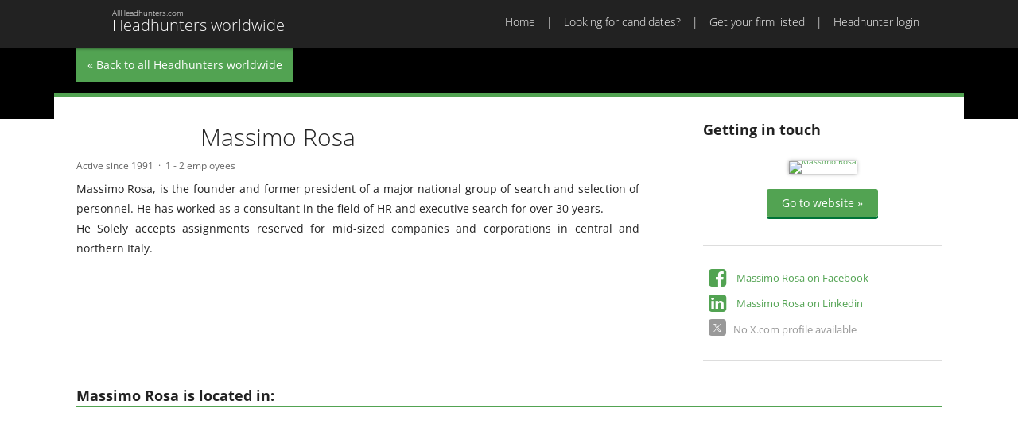

--- FILE ---
content_type: text/html; Charset=UTF-8
request_url: https://allheadhunters.com/massimo-rosa-23925.html
body_size: 2732
content:
<!DOCTYPE HTML>
<!--[if lt IE 7]><html class="ie6"><![endif]-->
<!--[if IE 7]><html class="ie7"><![endif]-->
<!--[if IE 8]><html class="ie8"><![endif]-->
<!--[if gt IE 8]><!-->
<html>
<!--<![endif]-->
<head>
<meta charset="utf-8">
<title>Massimo Rosa  | Headhunters worldwide</title>
<meta name="viewport" content="width=device-width, initial-scale=1,maximum-scale=1.0">
<link href="/css/allheadhunters-com.css" rel="stylesheet" type="text/css">
<link href="/css/print.css" rel="stylesheet" type="text/css" media="print">
<link rel="icon" type="image/x-icon" href="/favicon.ico">
<meta name="robots" content="noarchive" />
<meta name="keywords" content="">
<meta name="description" content="Massimo Rosa, is the founder and former&nbsp;president of a major national group of search and selection of personnel.&nbsp;He has worked as a consultant in...">
<script async src="https://www.googletagmanager.com/gtag/js?id=GTM-P8X6HVG"></script>
<script>
  var gaprid = 'UA-3905310-3';  
  window.dataLayer = window.dataLayer || [];
  function gtag(){dataLayer.push(arguments);}
  gtag('js', new Date());
  gtag('gaprid', gaprid);
  gtag('config', 'GTM-P8X6HVG');  
</script>
</head>
<body class="">
<header>
  <nav id="nav-main">
	<div class="inner">
		<a href="/" id="ah-logo" href="/"><h1>Headhunters worldwide</h1><h2>AllHeadhunters.com</h2></a>
		<div id="menu-button"><a href="#main-menu"><span>Menu</span></a></div>
		<ul id="main-menu">
	<li><a href="/">Home</a></li>
	<li><a href="/looking-for-candidates/">Looking for candidates?</a></li>
	<li><a href="/join/">Get your firm listed</a></li>
	<li><a href="/login/">Headhunter login</a></li>
</ul>

	</div>
  </nav>
  <nav id="nav-mobile">

  </nav>
</header>
<section class="hero profile">
  <div class="inner"><a href="/" class="return">« Back to all Headhunters worldwide</a></div>
</section>
<main>
	<div id="main" class="inner profile">
      	<section>
            <div id="profile-media">
               	<h2>Getting in touch</h2>
           		<div id="profile-website"><figure><a href="https://www.massimorosa.com/" data-id="23925"><img src="/public/image/webshot/massimorosa-com.png" alt="Massimo Rosa " /></a></figure>
<p><a href="https://www.massimorosa.com/" data-id="23925" class="button green">Go to website »</a></p>       </div>
              	
              	<div id="profile-social"><ul id="social-media-links">
		<li class="sm facebook"><a href="https://www.facebook.com/massimorosa.headhunter">Massimo Rosa  on Facebook</a></li>
		<li class="sm linkedin"><a href="https://www.linkedin.com/in/rosamassimo">Massimo Rosa  on Linkedin</a></li>
		<li class="sm x not-active">No X.com profile available </li>
</ul>
</div>         	
          	</div>   
          <div id="profile-base">
              <div id="profile-logo"><img src="/public/image/logos/logo-massimo-rosa.gif" alt="" /></div>
              <h1>Massimo Rosa </h1>
			  <div id="profile-activity">
                <ul>
                  <li>Active since 1991</li>
                  <li>1 - 2 employees</li>
                </ul>
              </div>	
              <div id="profile-text"><p>Massimo Rosa, is the founder and former&nbsp;president of a major national group of search and selection of personnel.&nbsp;He has worked as a consultant in the field of HR and executive search for over 30 years.<br />
He Solely accepts assignments reserved for mid-sized companies and corporations in central and northern Italy.</p>
</div>
              <div id="profile-tweets"></div>
            </div>
     		<div id="profile-locations">
              <h2>Massimo Rosa  is located in:</h2>
          	  <div id="profile-map" data-zoom="15" data-lat="44.3844766" data-lng="7.54267110000001"></div>          
            </div>
					
		</section>          
	</div>
</main>
<footer>
	<div class="inner">
		<div id="network">
			<section>
				<h2>Europe</h2>
				<ul>
					<li><a href="http://www.allheadhunters.co.uk">Headhunters in the UK</a></li>
					<li><a href="http://www.allheadhunterseurope.com">Headhunters in Europe</a></li>					
					<li><a href="http://www.chasseursdetetesenfrance.fr">Headhunters in France</a></li>
					<li><a href="http://www.headhuntersinbelgie.be">Headhunters in Belgium</a></li>
                  <li><a href="https://www.interiminnederland.nl">Interim recruitment in the Netherlands</a></li>
					<li><a href="http://www.headhuntersinnederland.nl">Headhunters in The Netherlands</a></li>
					<li><a href="http://www.headhunterindeutschland.de">Headhunters in Germany</a></li>
					<li><a href="http://www.headhuntersinscandinavia.com">Headhunters in Scandinavia</a></li>
					<li><a href="http://www.headhuntersinrussia.com">Headhunters in Russia</a></li>					
				</ul>
			</section>
			<section>
				<h2>North America</h2>
				<ul>
					<li><a href="http://www.headhuntersinnorthamerica.com">Headhunters in North America</a></li>
					<li><a href="http://www.headhuntersintheusa.com">Headhunters in the USA</a></li>
					<li><a href="http://www.headhuntersincanada.com">Headhunters in Canada</a></li>
					<li><a href="http://www.headhuntersinnyc.com">Headhunters in New York City</a></li>
					<li><a href="http://www.headhuntersincalifornia.com">Headhunters in California</a></li>
					<li><a href="http://www.headhuntersinla.com">Headhunters in Los Angeles</a></li>
					<li><a href="http://www.headhuntersinsiliconvalley.com">Headhunters in Silicon Valley</a></li>					
				</ul>
			</section>			
			<section>
				<h2>Africa</h2>
				<ul>
					<li><a href="http://www.headhuntersinafrica.com">Headhunters in Africa</a></li>			
					<li><a href="http://headhuntersindubai.com/">Headhunters in Dubai</a></li>			
				</ul>
			</section>	
			<section>
				<h2>Australia</h2>
				<ul>
					<li><a href="http://www.headhuntersinaustralia.com">Headhunters in Australia</a></li>			
				</ul>
			</section>	
			<section>
				<h2>Asia</h2>
				<ul>
					<li><a href="http://www.headhuntersinasia.com">Headhunters in Asia</a></li>	
					<li><a href="http://www.headhuntersinindia.in">Headhunters in India</a></li>	
				</ul>
			</section>	
			<section>
				<h2>Social Media</h2>
				<ul>
					<li><a href="https://x.com/AllHeadhunters">Follow us on X</a></li>	
					<li><a href="https://www.linkedin.com/company/9209741">Connect with us on LinkedIn</a></li>	
					<li><a href="https://www.facebook.com/AllHeadhunters">Join us on Facebook</a></li>	
				</ul>
			</section>	
      </div>
		<div id="copyright">

			<ul>
				<li><a href="/">Home</a></li>
				<li><a href="/looking-for-candidates/">Looking for candidates?</a></li>
				<li><a href="/join/">Get your firm listed</a></li>
				<li><a href="/about-allheadhunters/">About AllHeadhunters</a></li>
				<li><a href="/advertise/">Advertise</a></li>
				<li><a href="/contact/">Contact</a></li>
				<li><a href="/privacy/">Privacy</a></li>				
				<li><a href="/terms/">Terms & conditions</a></li>
				<li>© 2026</li>
			</ul>
			<p><a href="http://allheadhunters.com" title="AllHeadHunters" class="ah-logo-tiny">AllHeadhunters.com</a></p>
		</div>
	</div>
</footer>
<script src="/js/jquery.js"></script>
<script src="/js/allheadhunters-com.js?v=20160313"></script>
<div id="dialog">
	<div id="dialog-overlay"></div>
	<div id="dialog-box"></div>
</div>	
<div id="helper"></div>
</body>
</html><!-- 146 ms -- id=23925//-->

--- FILE ---
content_type: text/css
request_url: https://allheadhunters.com/css/allheadhunters-com.css
body_size: 10302
content:
html, body, div, span, object, iframe,
h1, h2, h3, h4, h5, h6, p, blockquote, pre,
abbr, address, cite, code,
del, dfn, em, img, ins, kbd, q, samp,
small, strong, sub, sup, var,
b, i,
dl, dt, dd, ol, ul, li,
fieldset, form, label, legend,
table, caption, tbody, tfoot, thead, tr, th, td,
article, aside, canvas, details, figcaption, figure, 
footer, header, hgroup, menu, nav, section, summary,
time, mark, audio, video {
    margin:0;
    padding:0;
    border:0;
    outline:0;
    font-size:100%;
    vertical-align:baseline;
    background:transparent;
}

body {
    line-height:1;
}

article,aside,details,figcaption,figure,
footer,header,hgroup,menu,nav,section { 
    display:block;
}

nav ul {
    list-style:none;
}

blockquote, q {
    quotes:none;
}

blockquote:before, blockquote:after,
q:before, q:after {
    content:'';
    content:none;
}

a {
    margin:0;
    padding:0;
    font-size:100%;
    vertical-align:baseline;
    background:transparent;
}

/* change colours to suit your needs */
ins {
    background-color:#ff9;
    color:#000;
    text-decoration:none;
}

/* change colours to suit your needs */
mark {
    background-color:#ff9;
    color:#000; 
    font-style:italic;
    font-weight:bold;
}

del {
    text-decoration: line-through;
}

abbr[title], dfn[title] {
    border-bottom:1px dotted;
    cursor:help;
}

table {
    border-collapse:collapse;
    border-spacing:0;
}

/* change border colour to suit your needs */
hr {
    display:block;
    height:1px;
    border:0;   
    border-top:1px solid #cccccc;
    margin:1em 0;
    padding:0;
}

input, select {
    vertical-align:middle;
}

ol, ul {
	list-style: none;
}

input:-webkit-autofill {		
    -webkit-box-shadow: 0 0 0px 1000px white inset;		
}

body { margin-top:60px}
.inner { width:1088px; margin:0 auto; padding:0 28px}

#nav-main { background:#222; position:fixed; top:0; left:0; width:100%; z-index:999; box-shadow: 0px 0px 4px #000;}
#nav-main .inner {height:60px;overflow:auto; }
#main { min-height:400px; z-index:100}

#premium, #basic {
  -webkit-columns: 300px 3;
     -moz-columns: 300px 3;
          columns: 300px 3;
  -webkit-column-gap: 2em;
     -moz-column-gap: 2em;
          column-gap: 2em;
}

#premium section, #basic section {
    margin: 0;
    -webkit-column-break-inside: avoid; /* Chrome, Safari */
    page-break-inside: avoid;           /* Theoretically FF 20+ */
    break-inside: avoid-column;         /* IE 11 */
}


footer { background:#222}html, body { font-family: 'Open Sans', sans-serif;}
html { font-size:100%} 
body { font-size:62.5%; font-size:10px; line-height:1.5em}
body, textarea, button, input, td, th, p, select  { font-family: 'Open Sans',Arial, sans-serif; color:#222}
 
 .font-light { font-weight: 300; }
 .font-bold { font-weight: 700; }
 
 h1 { font-size:3em; font-weight:300}
 h2 { font-size:1.8em; font-weight:700}
 h3 { font-size:1.4em; font-weight:700; text-transform:uppercase}
 
 p { font-size:1.4em; margin-bottom:1.5em; line-height:1.8em}
 td, th { font-size:1.4em; line-height:1.8em}
 
@font-face {
      font-family: 'allhh';
      src: url('/css/font/allhh.eot?48751710');
      src: url('/css/font/allhh.eot?48751710#iefix') format('embedded-opentype'),
           url('/css/font/allhh.woff?48751710') format('woff'),
           url('/css/font/allhh.ttf?48751710') format('truetype'),
           url('/css/font/allhh.svg?48751710#allhh') format('svg');
      font-weight: normal;
      font-style: normal;
	  font-display: swap;
    }

/* cyrillic-ext */
@font-face {
  font-family: 'Open Sans';
  font-style: normal;
  font-weight: 300;
  font-display: swap;
  src: url(https://fonts.gstatic.com/s/opensans/v20/mem5YaGs126MiZpBA-UN_r8OX-hpOqc.woff2) format('woff2');
  unicode-range: U+0460-052F, U+1C80-1C88, U+20B4, U+2DE0-2DFF, U+A640-A69F, U+FE2E-FE2F;
}
/* cyrillic */
@font-face {
  font-family: 'Open Sans';
  font-style: normal;
  font-weight: 300;  
  font-display: swap;
  src: url(https://fonts.gstatic.com/s/opensans/v20/mem5YaGs126MiZpBA-UN_r8OVuhpOqc.woff2) format('woff2');
  unicode-range: U+0400-045F, U+0490-0491, U+04B0-04B1, U+2116;
}
/* latin-ext */
@font-face {
  font-family: 'Open Sans';
  font-style: normal;
  font-weight: 300;
  font-display: swap;
  src: url(https://fonts.gstatic.com/s/opensans/v20/mem5YaGs126MiZpBA-UN_r8OXOhpOqc.woff2) format('woff2');
  unicode-range: U+0100-024F, U+0259, U+1E00-1EFF, U+2020, U+20A0-20AB, U+20AD-20CF, U+2113, U+2C60-2C7F, U+A720-A7FF;
}
/* latin */
@font-face {
  font-family: 'Open Sans';
  font-style: normal;
  font-weight: 300;
  font-display: swap;
  src: url(https://fonts.gstatic.com/s/opensans/v20/mem5YaGs126MiZpBA-UN_r8OUuhp.woff2) format('woff2');
  unicode-range: U+0000-00FF, U+0131, U+0152-0153, U+02BB-02BC, U+02C6, U+02DA, U+02DC, U+2000-206F, U+2074, U+20AC, U+2122, U+2191, U+2193, U+2212, U+2215, U+FEFF, U+FFFD;
}
/* cyrillic-ext */
@font-face {
  font-family: 'Open Sans';
  font-style: normal;
  font-weight: 400;
  font-display: swap;
  src: url(https://fonts.gstatic.com/s/opensans/v20/mem8YaGs126MiZpBA-UFWJ0bbck.woff2) format('woff2');
  unicode-range: U+0460-052F, U+1C80-1C88, U+20B4, U+2DE0-2DFF, U+A640-A69F, U+FE2E-FE2F;
}
/* cyrillic */
@font-face {
  font-family: 'Open Sans';
  font-style: normal;
  font-weight: 400;
  font-display: swap;
  src: url(https://fonts.gstatic.com/s/opensans/v20/mem8YaGs126MiZpBA-UFUZ0bbck.woff2) format('woff2');
  unicode-range: U+0400-045F, U+0490-0491, U+04B0-04B1, U+2116;
}
/* latin-ext */
@font-face {
  font-family: 'Open Sans';
  font-style: normal;
  font-weight: 400;
  font-display: swap;
  src: url(https://fonts.gstatic.com/s/opensans/v20/mem8YaGs126MiZpBA-UFW50bbck.woff2) format('woff2');
  unicode-range: U+0100-024F, U+0259, U+1E00-1EFF, U+2020, U+20A0-20AB, U+20AD-20CF, U+2113, U+2C60-2C7F, U+A720-A7FF;
}
/* latin */
@font-face {
  font-family: 'Open Sans';
  font-style: normal;
  font-weight: 400;
  font-display: swap;
  src: url(https://fonts.gstatic.com/s/opensans/v20/mem8YaGs126MiZpBA-UFVZ0b.woff2) format('woff2');
  unicode-range: U+0000-00FF, U+0131, U+0152-0153, U+02BB-02BC, U+02C6, U+02DA, U+02DC, U+2000-206F, U+2074, U+20AC, U+2122, U+2191, U+2193, U+2212, U+2215, U+FEFF, U+FFFD;
}
/* cyrillic-ext */
@font-face {
  font-family: 'Open Sans';
  font-style: normal;
  font-weight: 700;
  font-display: swap;
  src: url(https://fonts.gstatic.com/s/opensans/v20/mem5YaGs126MiZpBA-UN7rgOX-hpOqc.woff2) format('woff2');
  unicode-range: U+0460-052F, U+1C80-1C88, U+20B4, U+2DE0-2DFF, U+A640-A69F, U+FE2E-FE2F;
}
/* cyrillic */
@font-face {
  font-family: 'Open Sans';
  font-style: normal;
  font-weight: 700;
  font-display: swap;
  src: url(https://fonts.gstatic.com/s/opensans/v20/mem5YaGs126MiZpBA-UN7rgOVuhpOqc.woff2) format('woff2');
  unicode-range: U+0400-045F, U+0490-0491, U+04B0-04B1, U+2116;
}
/* latin-ext */
@font-face {
  font-family: 'Open Sans';
  font-style: normal;
  font-weight: 700;
  font-display: swap;
  src: url(https://fonts.gstatic.com/s/opensans/v20/mem5YaGs126MiZpBA-UN7rgOXOhpOqc.woff2) format('woff2');
  unicode-range: U+0100-024F, U+0259, U+1E00-1EFF, U+2020, U+20A0-20AB, U+20AD-20CF, U+2113, U+2C60-2C7F, U+A720-A7FF;
}
/* latin */
@font-face {
  font-family: 'Open Sans';
  font-style: normal;
  font-weight: 700;
  font-display: swap;
  src: url(https://fonts.gstatic.com/s/opensans/v20/mem5YaGs126MiZpBA-UN7rgOUuhp.woff2) format('woff2');
  unicode-range: U+0000-00FF, U+0131, U+0152-0153, U+02BB-02BC, U+02C6, U+02DA, U+02DC, U+2000-206F, U+2074, U+20AC, U+2122, U+2191, U+2193, U+2212, U+2215, U+FEFF, U+FFFD;
}	
.ah-blue { background-color:#009cde}
.ah-yellow { background-color:#ffd100}
.ah-red { background-color:#d22630}
.ah-green { background-color:#84bd00}
.ah-black { background-color:#222}
.ah-orange { background-color:#ff9000}
.ah-lightyellow { background-color:#fbf4dc}

.ah-logo-tiny { background: url(/images/logo-allheadhunters-200x200.png) no-repeat 0 0px ; background-size: 18px 18px; font-size:2em; font-weight:300; padding-left:30px; line-height:0.75em}

nav { color:#fff; }
nav a , nav a:link { color: #fff; text-decoration:none}
nav a:hover { text-decoration:underline}
nav a:visited { color:#fff}

#ah-logo { background: url(/images/logo-allheadhunters-200x200.png) no-repeat 0 8px; background-size: 32px 32px; padding-left:45px; height:50px; float:left; margin-top:4px}
#ah-logo h1{ font-size:2em; font-weight:300; position:relative; top:1em}
#ah-logo h2 { font-size:1em; font-weight:300; position:relative; top:-1em}
#ah-logo:hover { text-decoration:none; cursor:pointer} 

ul#main-menu { float:right; margin:2em 0 0 0;  margin-right:28px}
ul#main-menu li  { float:left; font-weight: 300; font-size:1.4em; line-height:1.2em }
ul#main-menu li:before {content:"|"; padding:0 1em;}
ul#main-menu li:first-child:before {content:""; padding:0}


#menu-button { display:block; float:right; display:none}
#menu-button a:before {content: "\2630\0000a0";}
#menu-button a { font-size:1.8em; text-transform:uppercase; font-weight:700;  background:#444; line-height:40px; display:block; padding:10px 20px}
#menu-button a:hover { background:#888; text-decoration:none}

#nav-mobile { position:fixed; top:60; width:100%; display:none;z-index:1001}
#nav-mobile ul li  a{ background:#444444; font-size:1.4em; text-align:Center; display:block; line-height:3em; border-bottom:1px solid #999; text-transform:uppercase; font-weight:bold}
#nav-mobile ul li  a:hover { background:#fff; color:#52a352; text-decoration:none}

.hero { color:#fff; max-height:330px; overflow:hidden }
.hero .inner {min-height:280px; padding-bottom:50px; overflow:hidden}
.hero-slide { width:100% !important; }
.hero-content { padding:28px 0;}
.hero-content  h2 { font-size:5em; font-weight:lighter; line-height:1.2em; margin-bottom:0.4em;text-shadow: 1px 1px 2px #000;}
.hero-content div { font-size:1.8em; line-height:2em;  margin-bottom:2em}
.hero .text { text-shadow: 1px 1px 2px #000;}
.hero .cta { float:right;  font-size:1em; margin-left:3em; margin-top:2em; margin-bottom:3em; clear:none;}


.cycle-pager{text-align:center;width:100%;z-index:500;position:absolute;bottom:25px;overflow:hidden}
.cycle-pager span{font-family:arial;font-size:50px;width:20px;height:20px;display:inline-block;color:#fff;cursor:pointer;text-shadow:0 1px 4px #000}
.cycle-pager span.cycle-pager-active{color:#f29707}
.cycle-pager>*{cursor:pointer}


.button {border:0;border-radius: 3px; font-size:1.8em; padding: 0.5555em 1.3889em; box-shadow: 0 3px 0px  #e58900; color:#fff !important; cursor:pointer; text-decoration:none; white-space:nowrap}
.button.orange{background-color: #f90; box-shadow: #e58900}
.button.orange:hover {background-color: #e58900}
.button.grey{background-color: #999; box-shadow: #ececec}
.button.grey:hover {background-color: #d7d7d7}
.button.green{background-color: #52a352;  box-shadow: 0 3px 0px  #007337; }
.button.green:hover {background-color: #007337}

/*EDIT-RICK: Temp CSS for banner Amrop*/

#leaderboard img {width: 100%; height:auto}

.return { display:inline-block; background:#52a352; color:#fff; padding:1em; font-size:1.4em;text-decoration:none}
main { background:#fff}
#main {color:#222; top:-33px; border-top:5px solid #52a352; position:relative; background:#fff; padding:28px; -webkit-text-size-adjust: 100%}
#main.content { margin-top:-100px}
#main.profile { margin-top:-240px}
#main a, .main a:link { color: #52a352; text-decoration:none}
#main a:hover { text-decoration:underline}
#main a:visited { /*color:#74669b*/}

.advertorial {line-height: 1.846em; text-align: left;  padding:1em 0 !important;}
.advertorial h2 { background:#fff1dc; border-bottom: 1px solid #52a352; padding:0.5em;  }
.advertorial p {font-size: 1.3em; padding: 0.692307em; line-height: 1.846em;margin: 0; }
.advertorial p:last-of-type {border-bottom: 1px solid #ececec; padding-bottom: 0.9em;}
.advertorial ul, .advertorial ol { padding:0.9em; list-style-position: inside;}
.advertorial ul {list-style-type:square;}
.advertorial li {font-size:1.3em;line-height: 1.846em;}

.category {line-height: 1.846em; padding:1em 0 !important}
.category h2 { background:#ececec; border-bottom: 1px solid #52a352; padding:0.5em }
.category ul, .category ol { padding:0.9em; border-bottom:1px solid #ececec;}
.category ol {list-style-type:decimal;list-style-position: inside;}
.category li {font-size:1.3em;line-height: 1.846em;   }
.category h2.floating{ position: fixed; top: 60px; visibility: hidden;}
#main .category li a { color:#333}

#main a.descr, #main span.no-descr {  float:right; font-family:allhh; line-height:1.5em; margin-top:0.15em  }
#main a.descr:hover { text-decoration:none}
#main a.descr:before {content: '\e807'; color:#52a352 !important; font-size:1.3em }
#main span.no-descr:before {content: '\e807'; color:#ccc !important; font-size:1.3em }
#main a.lintberg { font-family:allhh; line-height:1.5em; margin-top:0.15em; margin-left:0.5em; text-decoration:none}
#main a.lintberg:before {content: '\e80A'; color:#a1C1F7 !important; font-size:1.0em }

.jobslist a { display:block; color:#5c3591 !important; font-weight:bold}
.more-jobs {text-align: right; font-size: 1.2em;}


footer { height:100%; overflow:auto;  color:#fff; clear:both}
footer a, footer a:link { color:#fff; text-decoration:none}
footer a:hover { text-decoration:underline}
footer a:visited { color:#eee}

#network { height:100%; overflow:auto; padding-top:2em}
#network section { width:25%;  float:left; margin-bottom:2em}
#network section  h2 { border-bottom:1px solid #fff; margin-right:3em; line-height:1.5em; margin-bottom:0.5em}
#network section  li { font-size:1.2em; line-height:1.5em}

#copyright { padding:2em 0; font-size:1.2em; overflow:auto}
#copyright ul { float:right}
#copyright ul  li{ float:left;}
#copyright ul  li:before { content: "-"; padding:0 0.5em}
#copyright ul  li:first-child:before {content:""; padding:0}
#copyright div { clear:both;}
#copyright p { font-size:1em}
#copyright .ah-logo-tiny { float:left; display:inline-block}

#main.content section { padding:0em 20em; line-height:2em}
#main.content section h1 { line-height:1.5em; text-align:center;margin-bottom:0.75em}
#main.content section h2 { font-size:1.8em; margin-bottom: .6em; }
#main.content section table { width:100%; background-color: #fff; margin-bottom: 1em;}
#main.content section table thead th {background-color: #84bd00; border:1px solid #fff; color: #fff; padding: 0.6em 0.6em; text-align: center;}
#main.content section table thead td {}
#main.content section table th {border:1px solid #fff; padding: 0.6em 0.6em; text-align: center;}
#main.content section table tbody th {background-color: #f5f5f5;font-weight: inherit; text-align:left;}
#main.content section table tbody td {border:1px solid #f5f5f5; text-align:center}
/* #main.content section table tbody tr:nth-child(even) th,#main.content section table tbody tr:nth-child(even) td { background:#f6f6f6} */

#main.content section table tfoot th {}
#main.content section table tfoot td {}

#main.content li, #profile-text li  { font-size:1.4em; line-height:1.8em; }
#main.content li:before, #profile-text li:before { content: "+"; margin:0em 1em;font-weight: bold; color: #52a352;}
#main.content ul, #profile-text ul {margin-bottom:2.5em;}

body {background:#000 url(/images/boombox-2.jpg) no-repeat top right;background:#000 url(/images/boombox-2.webp) no-repeat top right }

.hero.default { min-height:30em; background:none}

#basic-modal-content {display:none;}

/* Overlay */
#simplemodal-overlay {background-color:#000;}

/* Container */
#simplemodal-container {height:340px; width:600px; color:#333; background-color:#fff; border:0px solid #fff; padding:12px; font-size:1.4em; line-height:2em}
#simplemodal-container .button { font-size: 1em}
#simplemodal-container .simplemodal-data {padding:8px;}
#simplemodal-container a.modalCloseImg {display:inline; z-index:3200; position:absolute; top:0px; right:0px; cursor:pointer;}

.simplemodal-close { width:40px; height:40px; display:block; background:#52a352; float:right; color:#fff; line-height:32px; font-size:32px; text-align:center; cursor:pointer; font-weight:lighter}
.simplemodal-close:hover { background:#887}
.simplemodal-close:before { content:'x'}


#profile-map { height:400px}
#profile-logo { float:left}
#profile-text { clear:both;  margin:3em 0; text-align:justify;}
#profile-text h3 {line-height: 1.5em; }
.twitters:before  { font-family:allhh;content: '\e804'; margin-right:0.5em; color:#00ade0 }


#profile-base {    width: auto;    overflow: hidden;}
#profile-base h1 { line-height:1.5em}
#profile-base h2 { border-bottom:1px solid #52a352}

#profile-media { float:right; width:300px; margin-left:8em; margin-bottom:3em}
#profile-media h2, #profile-locations h2,#profile-tweets h2 { border-bottom:1px solid #52a352 ;line-height:1.5em}

#profile-locations { clear:both}
#profile-locations h2{ margin-bottom:1em}
#profile-contact p {  margin:0}

#profile-logo { float:left; margin-right:0em; width:12.6em; margin-right:3em; }
#profile-logo img { height:100%; width:100%; min-height:40px}
#profile-activity { font-size:1.2em; color:#666; margin:0.5em 0}
#profile-activity li { float:left; margin-right:0.5em}
#profile-activity li:nth-child(even):before {content:"\00B7"; padding-right:0.5em}
#profile-tweets { margin-bottom:3em}
#profile-tweets li { font-size:1.4em;  padding:1em 0; line-height:1.8em}
#profile-tweets li a { }
#profile-tweets li small { font-weight:bold; color:#000}
#profile-map { clear:both}

#profile-website { border-bottom:1px solid #ddd; text-align:center;  padding:2em 0; height:100%; }
#profile-website img { max-width:300px}
#profile-website figure { padding:0; line-height:0;max-height:240px; overflow:hidden; box-shadow: 0px 0px 5px #999; margin:0.5em auto 2em auto; display:inline-block}
#profile-website .button { font-size:1em}
#profile-contact { border-bottom:1px solid #ddd; padding:2em 0}
#profile-social { border-bottom:1px solid #ddd; padding:2em 0}
#profile-social li { font-size:1.3em;line-height:2.0em; margin:0.5em; color:#52a352  }
#profile-social li.not-active { color:#999  }
#profile-social li:before {  font-family:allhh; font-size:2em;  margin-right:0.5em; line-height:1em; float:left}
#profile-social li.linkedin:before {content: '\e803';}
#profile-social li.facebook:before {content: '\e801';}
#profile-social li.twitter:before {content: '\e805';}
#profile-social li.google:before {content: '\e802';}
#profile-social li.x:before { display:inline-block;background:#52a352;height:16px; padding:0px 3px; ;padding-bottom:5px; content: url("data:image/svg+xml,%0A%3Csvg width='16' height='10' viewBox='0 0 1200 1227' fill='none' xmlns='http://www.w3.org/2000/svg'%3E%3Cpath d='M714.163 519.284L1160.89 0H1055.03L667.137 450.887L357.328 0H0L468.492 681.821L0 1226.37H105.866L515.491 750.218L842.672 1226.37H1200L714.137 519.284H714.163ZM569.165 687.828L521.697 619.934L144.011 79.6944H306.615L611.412 515.685L658.88 583.579L1055.08 1150.3H892.476L569.165 687.854V687.828Z' fill='white'/%3E%3C/svg%3E%0A"); border-radius:4px; font-size:1.5em}
#profile-social li.not-active.x:before { background:#999}

#profiles {
    display: none;
}


form { background:#ececec; width:420px; margin: auto; margin-bottom: 20px; padding:2em; }
form div.row { clear:both; display:block; padding-right:20px; }
form h2 {margin-bottom: 1em !important}
form div + div {margin-top: 1em;}

form div.row { text-align:left}
form div.row label { clear:both; display:block; font-size: 1.2em; padding-left: 8px; }
form div.row label.inline { clear:none; display:inline-block; line-height:2em } 
form div.row input[type="checkbox"] { width: 13px;    height: 13px;    padding: 0;    margin:0;    vertical-align: middle;    position: relative;    top: -1px;    *overflow: hidden;}
form div.row input[type="text"], form div.row input[type="password"],  form div.row input[type="email"] { border: 1px solid #cecece; border-radius:1px; padding:8px; width:100%; }
form div.row.half input{ width:48%}
form div.row.half input:nth-child(even) { float:right}
form div.row textarea { border:1px solid #cecece; border-radius:1px; padding:8px; width:100%; }
form div.row span.selected { border:1px solid #cecece; border-radius:1px; padding:8px; width:100%; background:#fff; font-size:1.2em; display:block }
form div.row span.selected:after { content: '\e80a' ; font-family:allhh; float:right; color :#090}
form div.row select { border:1px solid #cecece; border-radius:1px; padding:8px; width:100%; }
form div.row .button { margin:1em auto 0.5em auto; display:inline-block; width: 100%; } 
form div.row.control { padding-right:0; text-align:center}
form div.row.control a { font-size:1.2em; line-height:2em}
form  .message-container { text-align:center; font-size:1.2em; display:none}
form  .message-container .message { background:#e00; color:#fff; padding:1em}
form  .message-container .message.success { background:#090;}

.tip { background:#52a352; padding:0 4px; text-transform:uppercase; color :#fff; font-weight:Bold} 

.new  {color:#d22630; font-weight:bold}

.modal {
	  position: relative;
  background: #FFF;
  padding: 3em;
  width: auto;
  max-width: 540px;
  height:100%;
  margin: 20px auto;
}



.modal  h2 { font-weight:lighter; font-size:3em; line-height:1.2em; margin-bottom:1em; padding-right:1em}
.modal p {  -webkit-text-size-adjust: 100%; display:block}
.modal  a, .main a:link { color: #52a352; text-decoration:none}
.modal   a:hover { text-decoration:underline}
.modal   a:visited { color:#74669b}
.modal  a.link { font-size:1.4em}

.modal ul.links { margin-top:3.5em; margin-bottom:2em; height:100%;overflow:visible}
.modal ul.links li  { display:inline; margin-right:1em}

/* Advertisments */

.ad { /*background:#e6e6e6; min-height:120px;  background-size:cover*/}
#basic .ad {/* min-height:300px*/}
#premium .ad { /*min-height:120px*/}
.sz300x250 iframe { min-height:250px}
.sz300x125 iframe { min-height:125px}
#interboard .ad:nth-child(2)  { display:none}
#leaderboard .ad, #interboard .ad { text-align:center;  margin:0 auto /*min-height:120px*/}
#leaderboard .ad iframe,  #interboard .ad iframe { height:100px; text-align:center;  margin:0 auto;width: 1px;     min-width: 100%;  *width: 100%;}
.ad {text-align:center}
#leaderboard.active {width:100%;max-width:1088px; height:calc(100vw * 0.091911765); max-height:100px}

/* Magnific Popup CSS */
.mfp-bg {
  top: 0;
  left: 0;
  width: 100%;
  height: 100%;
  z-index: 1042;
  overflow: hidden;
  position: fixed;
  background: #0b0b0b;
  opacity: 0.8;
  filter: alpha(opacity=80); }

.mfp-wrap {
  top: 0;
  left: 0;
  width: 100%;
  height: 100%;
  z-index: 1043;
  position: fixed;
  outline: none !important;
  -webkit-backface-visibility: hidden; }

.mfp-container {
  text-align: center;
  position: absolute;
  width: 100%;
  height: 100%;
  left: 0;
  top: 0;
  padding: 0 8px;
  -webkit-box-sizing: border-box;
  -moz-box-sizing: border-box;
  box-sizing: border-box; }

.mfp-container:before {
  content: '';
  display: inline-block;
  height: 100%;
  vertical-align: middle; }

.mfp-align-top .mfp-container:before {
  display: none; }

.mfp-content {
  position: relative;
  display: inline-block;
  vertical-align: middle;
  margin: 0 auto;
  text-align: left;
  z-index: 1045; }

.mfp-inline-holder .mfp-content,
.mfp-ajax-holder .mfp-content {
  width: 100%;
  cursor: auto; }

.mfp-ajax-cur {
  cursor: progress; }

.mfp-zoom-out-cur, .mfp-zoom-out-cur .mfp-image-holder .mfp-close {
  cursor: -moz-zoom-out;
  cursor: -webkit-zoom-out;
  cursor: zoom-out; }

.mfp-zoom {
  cursor: pointer;
  cursor: -webkit-zoom-in;
  cursor: -moz-zoom-in;
  cursor: zoom-in; }

.mfp-auto-cursor .mfp-content {
  cursor: auto; }

.mfp-close,
.mfp-arrow,
.mfp-preloader,
.mfp-counter {
  -webkit-user-select: none;
  -moz-user-select: none;
  user-select: none; }

.mfp-loading.mfp-figure {
  display: none; }

.mfp-hide {
  display: none !important; }

.mfp-preloader {
  color: #CCC;
  position: absolute;
  top: 50%;
  width: auto;
  text-align: center;
  margin-top: -0.8em;
  left: 8px;
  right: 8px;
  z-index: 1044; }
  .mfp-preloader a {
    color: #CCC; }
    .mfp-preloader a:hover {
      color: #FFF; }

.mfp-s-ready .mfp-preloader {
  display: none; }

.mfp-s-error .mfp-content {
  display: none; }

button.mfp-close,
button.mfp-arrow {
  overflow: visible;
  cursor: pointer;
  background: transparent;
  border: 0;
  -webkit-appearance: none;
  display: block;
  outline: none;
  padding: 0;
  z-index: 1046;
  -webkit-box-shadow: none;
  box-shadow: none; }

button::-moz-focus-inner {
  padding: 0;
  border: 0; }

.mfp-close {
  width: 44px;
  height: 44px;
  line-height: 44px;
  position: absolute;
  right: 0;
  top: 0;
  text-decoration: none;
  text-align: center;
  padding: 0 0 18px 10px;
  color: #FFF;
  font-style: lighter;
  font-weight: 100;
  font-size: 42px;
  font-family: 'Open Sans', Arial, Baskerville, monospace; }
  .mfp-close:hover,
  .mfp-close:focus {
    opacity: 1;
    filter: alpha(opacity=100); }
  .mfp-close:active {
    top: 1px; }

.mfp-close-btn-in .mfp-close {
  color: #fff;
  background:#52a352; }

.mfp-bottom-bar {
  margin-top: -36px;
  position: absolute;
  top: 100%;
  left: 0;
  width: 100%;
  cursor: auto; }

.mfp-title {
  text-align: left;
  line-height: 18px;
  color: #F3F3F3;
  word-wrap: break-word;
  padding-right: 36px; }



@media screen and (max-width: 800px) and (orientation: landscape), screen and (max-height: 300px) {

  .mfp-img-mobile .mfp-bottom-bar {
    background: rgba(0, 0, 0, 0.6);
    bottom: 0;
    margin: 0;
    top: auto;
    padding: 3px 5px;
    position: fixed;
    -webkit-box-sizing: border-box;
    -moz-box-sizing: border-box;
    box-sizing: border-box; }
    .mfp-img-mobile .mfp-bottom-bar:empty {
      padding: 0; }
 
  .mfp-img-mobile .mfp-close {
    top: 0;
    right: 0;
    width: 35px;
    height: 35px;
    line-height: 35px;
    background: rgba(0, 0, 0, 0.6);
    position: fixed;
    text-align: center;
    padding: 0; } 
}

@media all and (max-width: 900px) {
  .mfp-arrow {
    -webkit-transform: scale(0.75);
    transform: scale(0.75); }
  .mfp-arrow-left {
    -webkit-transform-origin: 0;
    transform-origin: 0; }
  .mfp-arrow-right {
    -webkit-transform-origin: 100%;
    transform-origin: 100%; }
  .mfp-container {
    padding-left: 0px;
    padding-right: 0px; } 
}

		 
body.lame-ass form { background:#fff; text-align:center; width:505px; margin:15em auto;padding:4em}		
body.lame-ass form div.row .button { width:auto}		
body.lame-ass form div.row { padding-right:0}		
body.lame-ass form div.row label { padding: 7px 0; font-size:1.4em; text-transform:uppercase; font-weight:bold}		
body.lame-ass form div.row label.inline { text-transform:none; font-weight:normal}		
body.lame-ass form div.row input[type="text"], body.lame-ass form div.row input[type="password"], body.lame-ass form div.row input[type="email"] { border:0; border-bottom:1px solid #666; padding:8px 0 ; outline: none; font-size:1.4em; margin-bottom:1em}		
body.lame-ass form div.row.control a { font-size:1.4em}		
body.lame-ass label{ text-align:left}		
body.lame-ass form div.row span { font-size:1.4em; line-height:1em; vertical-align:bottom; display:inline-block}
body.lame-ass form #category-select-list {text-align:left} 		
body.lame-ass form #category-select-list li:before { content :''}		
body.lame-ass #main.content { margin-top:0px; border-top:0}		
body.lame-ass #main.content ol { text-align:left; margin:0 4em 2em 8em; display:block}		
body.lame-ass #main.content ol  li:before { margin-left:-1.6em}		
body.lame-ass #main { background :none}		
body.lame-ass main { background :#C00;background: linear-gradient(270deg, #8cb9a6, #b1d5b1);background-size: 400% 400%;}	

.invalid input:required:invalid {
    border-bottom-color: #C00 !important;
	color:#C00 !important;
}

.invalid input:required:invalid::-webkit-input-placeholder {
  color:#C00
}
.invalid input:required:invalid:-moz-placeholder {
  color:#C00
}	

@-webkit-keyframes ahhlameass {		
    0%{background-position:0% 50%}		
    50%{background-position:100% 50%}		
    100%{background-position:0% 50%}		
}		
@-moz-keyframes ahhlameass {		
    0%{background-position:0% 50%}		
    50%{background-position:100% 50%}		
    100%{background-position:0% 50%}		
}		
@keyframes ahhlameass { 		
    0%{background-position:0% 50%}		
    50%{background-position:100% 50%}		
    100%{background-position:0% 50%}		
}		
@media screen and (max-width: 768px) {		
			
	body.lame-ass form { width:auto; margin:2em 0;}		
}		
@media screen and (max-width: 640px) {		
body.lame-ass form { padding:2em}		
body.lame-ass #main.content ol { margin:0 4em 2em 4em}		
form div.row.half input {
    width: 100%;
}
}


/* Grid layout */

/* Grid 1 */
@media screen and (max-width: 1600px) {

}

/* Grid 2 @ 1024-1600px */
@media screen and (max-width: 1144px) {
.inner { width:auto; padding:0 10px !important}
main .inner {  padding:20px 10px !important}
#nav-main .inner { padding:0 !important}
#ah-logo {margin-left: 10px;}

#main.content section { padding:0em 8em; }
#copyright ul {float: none; height:100%}
#copyright ul  li {line-height:2em}
#copyright p { margin-top:3em; clear:both}
#copyright .ah-logo-tiny {float: none;}
}

/* Grid 3 @ 800-1024 px */
@media screen and (max-width: 1024px) {
}

/* Grid 4 @ =< 960px */
@media screen and (max-width: 960px) {
#network section { width:33%;}
#main.content section { padding:0em 4em; }
}

/* Grid 5 @ =< 768px */
@media screen and (max-width: 768px) {
h1 { font-size:2.5em}
#network section { width:50%;}
#menu-button { display:block}
#menu-button  span { display:inline-block}
ul#main-menu { display:none}
#main.content section { padding:0em 2em; }


.hero-content  {display:table;    border-collapse: separate;  border-spacing: 2em; padding:0}
.hero-content  .cta {display:table-footer-group; float:none; padding-top:2em}
.hero-content  h2 {display:table-header-group;}
.hero-content  .text {display:table-header-group; padding-bottom:5em}

.hero-content h2 {
    font-size: 3em;
    margin-bottom: 0.4em;
	line-height:1em
}

.hero-content div {
	font-size:1.4em
	
}

.inner.profile {display:table;    border-collapse: separate; } 
.inner.profile #profile-media { float:none; width:100%; margin-left:0; display:table-footer-group; }
.inner.profile #profile-base {display:table-header-group;} 
#profile-locations { margin-top:3em}
#profile-base h1 { margin-top:0.5em}
#profile-logo { float:right; margin-right:0em; margin-top:1em; display:none}

}

/* Grid 6 @ =< 640 px */
@media screen and (max-width: 640px) {
.category li { line-height:2em} 
#main a.descr, #main span.no-descr { line-height:1.7em}
#network section { width:100%; float:none}
#network section  h2 { margin-right:0}
#copyright { text-align:center; }
#copyright ul { float:none; font-size:1.3em; line-height:2em; height:100%; overflow:auto; margin-bottom:1em}
#copyright ul  li{ float:none}
#copyright ul  li:before { content:""; padding:0}
#copyright ul  li:first-child:before {content:""; padding:0}
#copyright ul  li a { }
#copyright .ah-logo-tiny { float:none  }
#menu-button  span { display:none}
#ah-logo {  background-size: 25px 25px; padding-left:35px; height:50px; margin-top:9px}
#ah-logo h1{  top:0.75em; font-size:1.4em}
#ah-logo h2 { display:none}	
form {  width:auto; }
.hero.default  { min-height:110px; }
.hero.profile  { min-height:280px; background:none}
body { background:#000 url(/images/boombox-2-640.webp) no-repeat right ;}
body { background:#000 url(/images/boombox-2-640.webp) no-repeat right top}


.ad {text-align:center}
.ad img { width:auto; max-width:100%}

#main{ margin-top:0; border-top:0}
#main.content section { padding:0em 0.25em; }

#premium, #basic {
  -webkit-columns: auto auto;
     -moz-columns: auto auto;
          columns: auto auto;
  -webkit-column-gap: 0em;
     -moz-column-gap: 0em;
          column-gap: 0em;
}

.hero-content h2 {
    font-size: 2.5em;
    margin-bottom: 0.6em;
	text-shadow:1px 1px 2px #000;
}

.hero-content div {
	font-size:1.4em
	
}

.hero-content div.text {
	line-height:1.8em;
	text-shadow:1px 1px 2px #000;
}

.hero { max-height:auto}
.cycle-pager{bottom:-10px;}

}

/* Grid 6 @ =< 320 px */
@media screen and (max-width:400px) {
.hero-content div.text {
	line-height:1.8em
}


}

/* iPad 1-2 Portrait */

@media all and (device-width: 768px) and (device-height: 1024px) and (orientation:portrait) {

}

/* iPad 1-2 Landscape */

@media all and (device-width: 768px) and (device-height: 1024px) and (orientation:landscape) {


}

/* Retina support */

@media (-webkit-min-device-pixel-ratio: 2), (min-resolution: 192dpi) { 

} 